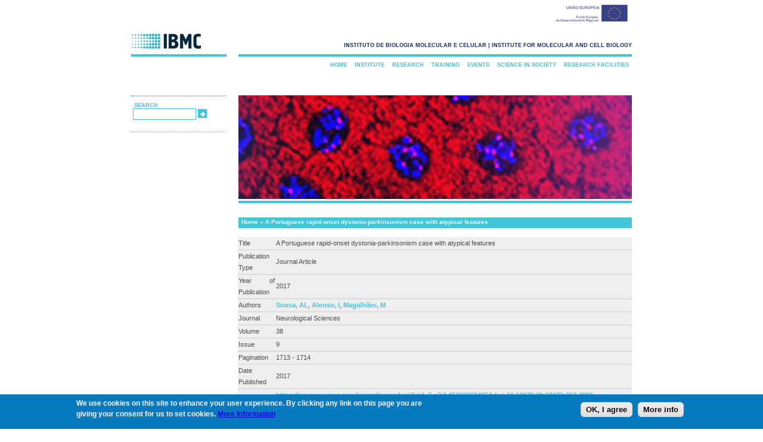

--- FILE ---
content_type: text/html; charset=utf-8
request_url: https://www.ibmc.up.pt/research/publications/portuguese-rapid-onset-dystonia-parkinsonism-case-atypical-features
body_size: 7410
content:
<!DOCTYPE html PUBLIC "-//W3C//DTD XHTML+RDFa 1.0//EN"
  "http://www.w3.org/MarkUp/DTD/xhtml-rdfa-1.dtd">
<html xmlns="http://www.w3.org/1999/xhtml" xml:lang="en" version="XHTML+RDFa 1.0" dir="ltr"
  xmlns:content="http://purl.org/rss/1.0/modules/content/"
  xmlns:dc="http://purl.org/dc/terms/"
  xmlns:foaf="http://xmlns.com/foaf/0.1/"
  xmlns:og="http://ogp.me/ns#"
  xmlns:rdfs="http://www.w3.org/2000/01/rdf-schema#"
  xmlns:sioc="http://rdfs.org/sioc/ns#"
  xmlns:sioct="http://rdfs.org/sioc/types#"
  xmlns:skos="http://www.w3.org/2004/02/skos/core#"
  xmlns:xsd="http://www.w3.org/2001/XMLSchema#">

<head profile="http://www.w3.org/1999/xhtml/vocab">
  <meta http-equiv="Content-Type" content="text/html; charset=iso-8859-1" />
<link rel="shortcut icon" href="https://www.ibmc.up.pt/sites/default/files/ibmc.ico" type="image/vnd.microsoft.icon" />
<meta name="abstract" content="IBMC does research in Life Sciences and Biomedicine, training of postgraduate researchers, technology transfer and public engagement with science." />
<meta name="keywords" content="3R 3Rs advanced light microscopy Advanced training Ageing alkaloid metabolism alkaloids Alzheimer Disease Amyloid aneuploidy animal ethics Animal facility animal welfare animal well-being animal wellbeing anticancer drugs antimicrobial peptides Apoptosis" />
<meta name="generator" content="Drupal 7 (http://drupal.org)" />
  <title>A Portuguese rapid-onset dystonia-parkinsonism case with atypical features | www.ibmc.up.pt</title>
  <link type="text/css" rel="stylesheet" href="https://www.ibmc.up.pt/sites/default/files/css/css_xE-rWrJf-fncB6ztZfd2huxqgxu4WO-qwma6Xer30m4.css" media="all" />
<link type="text/css" rel="stylesheet" href="https://www.ibmc.up.pt/sites/default/files/css/css_2PFej1HHJPaRlZ2hQxp7JKvF17jKNgQM6ZzgqAUsPYU.css" media="all" />
<link type="text/css" rel="stylesheet" href="https://www.ibmc.up.pt/sites/default/files/css/css_zHwe3OdtOi1I-9T75WM4J2HNyU43BnV7UJatl5lMiuc.css" media="all" />
<link type="text/css" rel="stylesheet" href="https://www.ibmc.up.pt/sites/default/files/css/css_cdG7hOr6oVkkC0xnMTK9VdW0oUDqcgJWNwsyZv7CMjo.css" media="all" />
<link type="text/css" rel="stylesheet" href="https://www.ibmc.up.pt/sites/default/files/css/css_Cb2VqbY15QtzcZJcsOcylQeOYZaF0CJ8OTwmgYvhtjk.css" media="all" />
  <script type="text/javascript" src="https://www.ibmc.up.pt/sites/default/files/js/js_YD9ro0PAqY25gGWrTki6TjRUG8TdokmmxjfqpNNfzVU.js"></script>
<script type="text/javascript" src="https://www.ibmc.up.pt/sites/default/files/js/js_nOKyU0WItIJZ_xRT4rwphJZA9nowwN9V6En5GqoctO4.js"></script>
<script type="text/javascript" src="https://www.ibmc.up.pt/sites/default/files/js/js_CN0DwmT1SlZPhCvqNJd4gtigcigJacdwoir6PfA2j0M.js"></script>
<script type="text/javascript">
<!--//--><![CDATA[//><!--

  (function ($) {
    Drupal.behaviors.accordionRoles = {
      attach: function (context, settings) {
        $('#accordion').accordion({
          autoHeight: false,
          collapsible: true,
	  active: false
         });
      }
    };
  }(jQuery));

//--><!]]>
</script>
<script type="text/javascript" src="https://www.ibmc.up.pt/sites/default/files/js/js_bNFxO9zsB5EOBAUzoZWhAppY8U5wFBHVNfwhtHxZEOw.js"></script>
<script type="text/javascript">
<!--//--><![CDATA[//><!--
var _paq = _paq || [];(function(){var u=(("https:" == document.location.protocol) ? "https://piwik.ipatimup.up.pt/" : "http://piwik.ipatimup.up.pt/");_paq.push(["setSiteId", "7"]);_paq.push(["setTrackerUrl", u+"matomo.php"]);_paq.push(["setDoNotTrack", 1]);_paq.push(["trackPageView"]);_paq.push(["setIgnoreClasses", ["no-tracking","colorbox"]]);_paq.push(["enableLinkTracking"]);var d=document,g=d.createElement("script"),s=d.getElementsByTagName("script")[0];g.type="text/javascript";g.defer=true;g.async=true;g.src=u+"matomo.js";s.parentNode.insertBefore(g,s);})();
//--><!]]>
</script>
<script type="text/javascript">
<!--//--><![CDATA[//><!--
jQuery.extend(Drupal.settings, {"basePath":"\/","pathPrefix":"","setHasJsCookie":0,"ajaxPageState":{"theme":"ibmc","theme_token":"yFj_Uenrll_0j3m9B0EMe2c7Qr0YFo-zHvCMaYNMPus","js":{"0":1,"sites\/all\/modules\/eu_cookie_compliance\/js\/eu_cookie_compliance.min.js":1,"misc\/jquery.js":1,"misc\/jquery-extend-3.4.0.js":1,"misc\/jquery-html-prefilter-3.5.0-backport.js":1,"misc\/jquery.once.js":1,"misc\/drupal.js":1,"misc\/ui\/jquery.ui.core.min.js":1,"misc\/ui\/jquery.ui.widget.min.js":1,"misc\/ui\/jquery.ui.accordion.min.js":1,"sites\/all\/modules\/views_slideshow\/js\/views_slideshow.js":1,"sites\/all\/modules\/eu_cookie_compliance\/js\/jquery.cookie-1.4.1.min.js":1,"misc\/form-single-submit.js":1,"sites\/all\/modules\/entityreference\/js\/entityreference.js":1,"sites\/all\/modules\/views_slideshow_xtra\/views_slideshow_xtra_overlay\/js\/views_slideshow_xtra_overlay.js":1,"1":1,"sites\/all\/modules\/views_slideshow\/contrib\/views_slideshow_cycle\/js\/views_slideshow_cycle.js":1,"sites\/all\/libraries\/json2\/json2.js":1,"sites\/all\/libraries\/jquery.cycle\/jquery.cycle.all.js":1,"sites\/all\/modules\/matomo\/matomo.js":1,"2":1},"css":{"modules\/system\/system.base.css":1,"modules\/system\/system.menus.css":1,"modules\/system\/system.messages.css":1,"modules\/system\/system.theme.css":1,"misc\/ui\/jquery.ui.core.css":1,"misc\/ui\/jquery.ui.theme.css":1,"misc\/ui\/jquery.ui.accordion.css":1,"sites\/all\/modules\/views_slideshow\/views_slideshow.css":1,"sites\/all\/modules\/date\/date_repeat_field\/date_repeat_field.css":1,"modules\/field\/theme\/field.css":1,"modules\/node\/node.css":1,"modules\/search\/search.css":1,"modules\/user\/user.css":1,"sites\/all\/modules\/views_slideshow_xtra\/views_slideshow_xtra_overlay\/css\/views_slideshow_xtra_overlay.css":1,"sites\/all\/modules\/views\/css\/views.css":1,"sites\/all\/modules\/ctools\/css\/ctools.css":1,"sites\/all\/modules\/panels\/css\/panels.css":1,"sites\/all\/modules\/biblio\/biblio.css":1,"sites\/all\/modules\/views_slideshow\/contrib\/views_slideshow_cycle\/views_slideshow_cycle.css":1,"sites\/all\/modules\/eu_cookie_compliance\/css\/eu_cookie_compliance.css":1,"public:\/\/ctools\/css\/c184766bf1747f24cc78f16f1fa62287.css":1,"sites\/all\/themes\/ibmc\/css\/style.css":1}},"viewsSlideshow":{"banners-block_1_1":{"methods":{"goToSlide":["viewsSlideshowPager","viewsSlideshowSlideCounter","viewsSlideshowCycle"],"nextSlide":["viewsSlideshowPager","viewsSlideshowSlideCounter","viewsSlideshowCycle"],"pause":["viewsSlideshowControls","viewsSlideshowCycle"],"play":["viewsSlideshowControls","viewsSlideshowCycle"],"previousSlide":["viewsSlideshowPager","viewsSlideshowSlideCounter","viewsSlideshowCycle"],"transitionBegin":["viewsSlideshowPager","viewsSlideshowSlideCounter","viewsSlideshowXtraOverlay"],"transitionEnd":[]},"paused":0},"window1-block_1_1":{"methods":{"goToSlide":["viewsSlideshowPager","viewsSlideshowSlideCounter","viewsSlideshowCycle"],"nextSlide":["viewsSlideshowPager","viewsSlideshowSlideCounter","viewsSlideshowCycle"],"pause":["viewsSlideshowControls","viewsSlideshowCycle"],"play":["viewsSlideshowControls","viewsSlideshowCycle"],"previousSlide":["viewsSlideshowPager","viewsSlideshowSlideCounter","viewsSlideshowCycle"],"transitionBegin":["viewsSlideshowPager","viewsSlideshowSlideCounter","viewsSlideshowXtraOverlay"],"transitionEnd":[]},"paused":0}},"viewsSlideshowCycle":{"#views_slideshow_cycle_main_banners-block_1_1":{"num_divs":31,"id_prefix":"#views_slideshow_cycle_main_","div_prefix":"#views_slideshow_cycle_div_","vss_id":"banners-block_1_1","effect":"none","transition_advanced":1,"timeout":0,"speed":700,"delay":0,"sync":1,"random":1,"pause":0,"pause_on_click":0,"play_on_hover":0,"action_advanced":0,"start_paused":0,"remember_slide":0,"remember_slide_days":1,"pause_in_middle":0,"pause_when_hidden":0,"pause_when_hidden_type":"full","amount_allowed_visible":"","nowrap":0,"pause_after_slideshow":0,"fixed_height":1,"items_per_slide":1,"wait_for_image_load":1,"wait_for_image_load_timeout":300000,"cleartype":1,"cleartypenobg":1,"advanced_options":"{}","advanced_options_choices":0,"advanced_options_entry":""},"#views_slideshow_cycle_main_window1-block_1_1":{"num_divs":1,"id_prefix":"#views_slideshow_cycle_main_","div_prefix":"#views_slideshow_cycle_div_","vss_id":"window1-block_1_1","effect":"fade","transition_advanced":1,"timeout":5000,"speed":700,"delay":0,"sync":1,"random":1,"pause":1,"pause_on_click":0,"play_on_hover":0,"action_advanced":1,"start_paused":0,"remember_slide":0,"remember_slide_days":1,"pause_in_middle":0,"pause_when_hidden":0,"pause_when_hidden_type":"full","amount_allowed_visible":"","nowrap":0,"pause_after_slideshow":0,"fixed_height":1,"items_per_slide":1,"wait_for_image_load":1,"wait_for_image_load_timeout":3000,"cleartype":1,"cleartypenobg":1,"advanced_options":"{}","advanced_options_choices":0,"advanced_options_entry":""}},"eu_cookie_compliance":{"cookie_policy_version":"1.0.0","popup_enabled":1,"popup_agreed_enabled":0,"popup_hide_agreed":0,"popup_clicking_confirmation":0,"popup_scrolling_confirmation":0,"popup_html_info":"\u003Cdiv\u003E\n  \u003Cdiv class =\u0022popup-content info\u0022\u003E\n    \u003Cdiv id=\u0022popup-text\u0022\u003E\n      \u003Cp\u003EWe use cookies on this site to enhance your user experience. By clicking any link on this page you are giving your consent for us to set cookies. \u003Ca href=\u0022https:\/\/www.ibmc.up.pt\/privacy-cookies-and-legal-information\u0022\u003EMore Information\u003C\/a\u003E\u003C\/p\u003E\n    \u003C\/div\u003E\n    \u003Cdiv id=\u0022popup-buttons\u0022\u003E\n      \u003Cbutton type=\u0022button\u0022 class=\u0022agree-button eu-cookie-compliance-default-button\u0022\u003EOK, I agree\u003C\/button\u003E\n              \u003Cbutton type=\u0022button\u0022 class=\u0022find-more-button eu-cookie-compliance-more-button agree-button eu-cookie-compliance-default-button\u0022\u003EMore info\u003C\/button\u003E\n                \u003C\/div\u003E\n  \u003C\/div\u003E\n\u003C\/div\u003E","use_mobile_message":false,"mobile_popup_html_info":"\u003Cdiv\u003E\n  \u003Cdiv class =\u0022popup-content info\u0022\u003E\n    \u003Cdiv id=\u0022popup-text\u0022\u003E\n          \u003C\/div\u003E\n    \u003Cdiv id=\u0022popup-buttons\u0022\u003E\n      \u003Cbutton type=\u0022button\u0022 class=\u0022agree-button eu-cookie-compliance-default-button\u0022\u003EOK, I agree\u003C\/button\u003E\n              \u003Cbutton type=\u0022button\u0022 class=\u0022find-more-button eu-cookie-compliance-more-button agree-button eu-cookie-compliance-default-button\u0022\u003EMore info\u003C\/button\u003E\n                \u003C\/div\u003E\n  \u003C\/div\u003E\n\u003C\/div\u003E\n","mobile_breakpoint":"768","popup_html_agreed":"\u003Cdiv\u003E\n  \u003Cdiv class=\u0022popup-content agreed\u0022\u003E\n    \u003Cdiv id=\u0022popup-text\u0022\u003E\n      \u003Ch2\u003EThank you for accepting cookies\u003C\/h2\u003E\n\u003Cp\u003EYou can now hide this message or find out more about cookies.\u003C\/p\u003E\n    \u003C\/div\u003E\n    \u003Cdiv id=\u0022popup-buttons\u0022\u003E\n      \u003Cbutton type=\u0022button\u0022 class=\u0022hide-popup-button eu-cookie-compliance-hide-button\u0022\u003EHide\u003C\/button\u003E\n              \u003Cbutton type=\u0022button\u0022 class=\u0022find-more-button eu-cookie-compliance-more-button-thank-you\u0022 \u003EMore info\u003C\/button\u003E\n          \u003C\/div\u003E\n  \u003C\/div\u003E\n\u003C\/div\u003E","popup_use_bare_css":false,"popup_height":"auto","popup_width":"100%","popup_delay":1000,"popup_link":"\/privacy-cookies-and-legal-information","popup_link_new_window":1,"popup_position":null,"fixed_top_position":1,"popup_language":"en","store_consent":false,"better_support_for_screen_readers":0,"reload_page":0,"domain":"www.ibmc.up.pt","domain_all_sites":0,"popup_eu_only_js":0,"cookie_lifetime":"100","cookie_session":false,"disagree_do_not_show_popup":0,"method":"default","allowed_cookies":"","withdraw_markup":"\u003Cbutton type=\u0022button\u0022 class=\u0022eu-cookie-withdraw-tab\u0022\u003EPrivacy settings\u003C\/button\u003E\n\u003Cdiv class=\u0022eu-cookie-withdraw-banner\u0022\u003E\n  \u003Cdiv class=\u0022popup-content info\u0022\u003E\n    \u003Cdiv id=\u0022popup-text\u0022\u003E\n      \u003Ch2\u003EWe use cookies on this site to enhance your user experience\u003C\/h2\u003E\n\u003Cp\u003EYou have given your consent for us to set cookies.\u003C\/p\u003E\n    \u003C\/div\u003E\n    \u003Cdiv id=\u0022popup-buttons\u0022\u003E\n      \u003Cbutton type=\u0022button\u0022 class=\u0022eu-cookie-withdraw-button\u0022\u003EWithdraw consent\u003C\/button\u003E\n    \u003C\/div\u003E\n  \u003C\/div\u003E\n\u003C\/div\u003E\n","withdraw_enabled":false,"withdraw_button_on_info_popup":0,"cookie_categories":[],"cookie_categories_details":[],"enable_save_preferences_button":1,"cookie_name":"","cookie_value_disagreed":"0","cookie_value_agreed_show_thank_you":"1","cookie_value_agreed":"2","containing_element":"body","automatic_cookies_removal":1,"close_button_action":"close_banner"},"matomo":{"trackMailto":1},"urlIsAjaxTrusted":{"\/research\/publications\/portuguese-rapid-onset-dystonia-parkinsonism-case-atypical-features":true},"ogContext":{"groupType":"node","gid":"6398"}});
//--><!]]>
</script>
</head>
<body class="html not-front not-logged-in no-sidebars page-node page-node- page-node-6398 node-type-biblio og-context og-context-node og-context-node-6398" >
  <div id="skip-link">
    <a href="#main-content" class="element-invisible element-focusable">Skip to main content</a>
  </div>
    <div id="ue-logo">
	<img src="/sites/default/files/ueimg.jpeg" />
  </div>

<div id="container">
  <div id="logo">
    <a href="/">
	<img src="https://www.ibmc.up.pt/sites/default/files/logo_0.jpg" />
	</a>
  <!-- end #logo -->
  </div>

  <div id="header">

    <b><p id="slogan">instituto de biologia molecular e celular | institute for molecular and cell biology</p></b>
  <!-- end #header -->
  </div>
  <div id="sidebar1">
    <div id="secondary_navigation">

          <!-- end #secondary_navigation -->
      </div>
               <div id="search">
          <ul>
    <li>

<div id="searchtitle"><b>search</b>
<!--
</div><input type="text" maxlength="128" name="search_theme_form" id="edit-search-theme-form-1" size="15" value="" title="Enter the terms you wish to search for" class="form-text" />
-->

<form action="/research/publications/portuguese-rapid-onset-dystonia-parkinsonism-case-atypical-features" method="post" id="search-block-form" accept-charset="UTF-8"><div><div class="container-inline">
      <h2 class="element-invisible">Search form</h2>
    <div class="form-item form-type-textfield form-item-search-block-form">
  <label class="element-invisible" for="edit-search-block-form--2">Search </label>
 <input title="Enter the terms you wish to search for." type="text" id="edit-search-block-form--2" name="search_block_form" value="" size="15" maxlength="128" class="form-text" />
</div>
<div class="form-actions form-wrapper" id="edit-actions--2"><input type="submit" id="edit-submit--2" name="op" value="Search" class="form-submit" /></div><input type="hidden" name="form_build_id" value="form-RNaOpVoo7kzeRkqxoDpsFJ7gjnypYMSeeXRfr2WWnG0" />
<input type="hidden" name="form_id" value="search_block_form" />
</div>
</div></form></li>
          </ul>
         <!-- end #search -->
         </div>

  <!-- end #sidebar1 -->
  </div>

  <div id="main_menu">
    <div id="navigation">
<ul class="links"><li class="menu-2626 first"><a href="/" title="">Home</a></li>
<li class="menu-5363"><a href="/institute" title="Institute">Institute</a></li>
<li class="menu-5375"><a href="/research" title="Research">Research</a></li>
<li class="menu-5381"><a href="/training" title="Training">Training</a></li>
<li class="menu-5385"><a href="/events" title="Events">Events</a></li>
<li class="menu-5389"><a href="/science-in-society" title="Science in Society">Science in Society</a></li>
<li class="menu-1451 last"><a href="/research/research-facilities" title="Research Facilities">Research Facilities</a></li>
</ul>         <!-- end #navigation -->
         </div>
  <!-- end #main_menu -->
  </div>

    <div id="banner">
  <div class="region region-banner">
    <div id="block-views-banners-block-1" class="block block-views">

    
  <div class="content">
    <div class="view view-banners view-id-banners view-display-id-block_1 view-dom-id-a63d470d75fee5b4c151bbcb5404dc4b">
        
  
  
      <div class="view-content">
      
  <div class="skin-default">
    
    <div id="views_slideshow_cycle_main_banners-block_1_1" class="views_slideshow_cycle_main views_slideshow_main"><div id="views_slideshow_cycle_teaser_section_banners-block_1_1" class="views-slideshow-cycle-main-frame views_slideshow_cycle_teaser_section">
  <div id="views_slideshow_cycle_div_banners-block_1_1_0" class="views-slideshow-cycle-main-frame-row views_slideshow_cycle_slide views_slideshow_slide views-row-1 views-row-first views-row-odd" >
  <div class="views-slideshow-cycle-main-frame-row-item views-row views-row-0 views-row-odd views-row-first">
    
  <div class="views-field views-field-field-banner-image-1">        <div class="field-content"><img typeof="foaf:Image" src="https://www.ibmc.up.pt/sites/default/files/IBMC2_0.jpg" width="660" height="174" alt="" /></div>  </div></div>
</div>
<div id="views_slideshow_cycle_div_banners-block_1_1_1" class="views-slideshow-cycle-main-frame-row views_slideshow_cycle_slide views_slideshow_slide views-row-2 views_slideshow_cycle_hidden views-row-even" >
  <div class="views-slideshow-cycle-main-frame-row-item views-row views-row-0 views-row-odd">
    
  <div class="views-field views-field-field-banner-image-1">        <div class="field-content"><img typeof="foaf:Image" src="https://www.ibmc.up.pt/sites/default/files/IBMC6.jpg" width="660" height="174" alt="" /></div>  </div></div>
</div>
<div id="views_slideshow_cycle_div_banners-block_1_1_2" class="views-slideshow-cycle-main-frame-row views_slideshow_cycle_slide views_slideshow_slide views-row-3 views_slideshow_cycle_hidden views-row-odd" >
  <div class="views-slideshow-cycle-main-frame-row-item views-row views-row-0 views-row-odd">
    
  <div class="views-field views-field-field-banner-image-1">        <div class="field-content"><img typeof="foaf:Image" src="https://www.ibmc.up.pt/sites/default/files/IBMC31.jpg" width="660" height="174" alt="" /></div>  </div></div>
</div>
<div id="views_slideshow_cycle_div_banners-block_1_1_3" class="views-slideshow-cycle-main-frame-row views_slideshow_cycle_slide views_slideshow_slide views-row-4 views_slideshow_cycle_hidden views-row-even" >
  <div class="views-slideshow-cycle-main-frame-row-item views-row views-row-0 views-row-odd">
    
  <div class="views-field views-field-field-banner-image-1">        <div class="field-content"><img typeof="foaf:Image" src="https://www.ibmc.up.pt/sites/default/files/IBMC3.jpg" width="660" height="174" alt="" /></div>  </div></div>
</div>
<div id="views_slideshow_cycle_div_banners-block_1_1_4" class="views-slideshow-cycle-main-frame-row views_slideshow_cycle_slide views_slideshow_slide views-row-5 views_slideshow_cycle_hidden views-row-odd" >
  <div class="views-slideshow-cycle-main-frame-row-item views-row views-row-0 views-row-odd">
    
  <div class="views-field views-field-field-banner-image-1">        <div class="field-content"><img typeof="foaf:Image" src="https://www.ibmc.up.pt/sites/default/files/IBMC7.jpg" width="660" height="174" alt="" /></div>  </div></div>
</div>
<div id="views_slideshow_cycle_div_banners-block_1_1_5" class="views-slideshow-cycle-main-frame-row views_slideshow_cycle_slide views_slideshow_slide views-row-6 views_slideshow_cycle_hidden views-row-even" >
  <div class="views-slideshow-cycle-main-frame-row-item views-row views-row-0 views-row-odd">
    
  <div class="views-field views-field-field-banner-image-1">        <div class="field-content"><img typeof="foaf:Image" src="https://www.ibmc.up.pt/sites/default/files/IBMC12.jpg" width="660" height="174" alt="" /></div>  </div></div>
</div>
<div id="views_slideshow_cycle_div_banners-block_1_1_6" class="views-slideshow-cycle-main-frame-row views_slideshow_cycle_slide views_slideshow_slide views-row-7 views_slideshow_cycle_hidden views-row-odd" >
  <div class="views-slideshow-cycle-main-frame-row-item views-row views-row-0 views-row-odd">
    
  <div class="views-field views-field-field-banner-image-1">        <div class="field-content"><img typeof="foaf:Image" src="https://www.ibmc.up.pt/sites/default/files/IBMC27.jpg" width="660" height="174" alt="" /></div>  </div></div>
</div>
<div id="views_slideshow_cycle_div_banners-block_1_1_7" class="views-slideshow-cycle-main-frame-row views_slideshow_cycle_slide views_slideshow_slide views-row-8 views_slideshow_cycle_hidden views-row-even" >
  <div class="views-slideshow-cycle-main-frame-row-item views-row views-row-0 views-row-odd">
    
  <div class="views-field views-field-field-banner-image-1">        <div class="field-content"><img typeof="foaf:Image" src="https://www.ibmc.up.pt/sites/default/files/IBMC18.jpg" width="660" height="174" alt="" /></div>  </div></div>
</div>
<div id="views_slideshow_cycle_div_banners-block_1_1_8" class="views-slideshow-cycle-main-frame-row views_slideshow_cycle_slide views_slideshow_slide views-row-9 views_slideshow_cycle_hidden views-row-odd" >
  <div class="views-slideshow-cycle-main-frame-row-item views-row views-row-0 views-row-odd">
    
  <div class="views-field views-field-field-banner-image-1">        <div class="field-content"><img typeof="foaf:Image" src="https://www.ibmc.up.pt/sites/default/files/IBMC14.jpg" width="660" height="174" alt="" /></div>  </div></div>
</div>
<div id="views_slideshow_cycle_div_banners-block_1_1_9" class="views-slideshow-cycle-main-frame-row views_slideshow_cycle_slide views_slideshow_slide views-row-10 views_slideshow_cycle_hidden views-row-even" >
  <div class="views-slideshow-cycle-main-frame-row-item views-row views-row-0 views-row-odd">
    
  <div class="views-field views-field-field-banner-image-1">        <div class="field-content"><img typeof="foaf:Image" src="https://www.ibmc.up.pt/sites/default/files/IBMC15.jpg" width="660" height="174" alt="" /></div>  </div></div>
</div>
<div id="views_slideshow_cycle_div_banners-block_1_1_10" class="views-slideshow-cycle-main-frame-row views_slideshow_cycle_slide views_slideshow_slide views-row-11 views_slideshow_cycle_hidden views-row-odd" >
  <div class="views-slideshow-cycle-main-frame-row-item views-row views-row-0 views-row-odd">
    
  <div class="views-field views-field-field-banner-image-1">        <div class="field-content"><img typeof="foaf:Image" src="https://www.ibmc.up.pt/sites/default/files/IBMC5.jpg" width="660" height="174" alt="" /></div>  </div></div>
</div>
<div id="views_slideshow_cycle_div_banners-block_1_1_11" class="views-slideshow-cycle-main-frame-row views_slideshow_cycle_slide views_slideshow_slide views-row-12 views_slideshow_cycle_hidden views-row-even" >
  <div class="views-slideshow-cycle-main-frame-row-item views-row views-row-0 views-row-odd">
    
  <div class="views-field views-field-field-banner-image-1">        <div class="field-content"><img typeof="foaf:Image" src="https://www.ibmc.up.pt/sites/default/files/IBMC13.jpg" width="660" height="174" alt="" /></div>  </div></div>
</div>
<div id="views_slideshow_cycle_div_banners-block_1_1_12" class="views-slideshow-cycle-main-frame-row views_slideshow_cycle_slide views_slideshow_slide views-row-13 views_slideshow_cycle_hidden views-row-odd" >
  <div class="views-slideshow-cycle-main-frame-row-item views-row views-row-0 views-row-odd">
    
  <div class="views-field views-field-field-banner-image-1">        <div class="field-content"><img typeof="foaf:Image" src="https://www.ibmc.up.pt/sites/default/files/IBMC19.jpg" width="660" height="174" alt="" /></div>  </div></div>
</div>
<div id="views_slideshow_cycle_div_banners-block_1_1_13" class="views-slideshow-cycle-main-frame-row views_slideshow_cycle_slide views_slideshow_slide views-row-14 views_slideshow_cycle_hidden views-row-even" >
  <div class="views-slideshow-cycle-main-frame-row-item views-row views-row-0 views-row-odd">
    
  <div class="views-field views-field-field-banner-image-1">        <div class="field-content"><img typeof="foaf:Image" src="https://www.ibmc.up.pt/sites/default/files/IBMC9.jpg" width="660" height="174" alt="" /></div>  </div></div>
</div>
<div id="views_slideshow_cycle_div_banners-block_1_1_14" class="views-slideshow-cycle-main-frame-row views_slideshow_cycle_slide views_slideshow_slide views-row-15 views_slideshow_cycle_hidden views-row-odd" >
  <div class="views-slideshow-cycle-main-frame-row-item views-row views-row-0 views-row-odd">
    
  <div class="views-field views-field-field-banner-image-1">        <div class="field-content"><img typeof="foaf:Image" src="https://www.ibmc.up.pt/sites/default/files/IBMC25.jpg" width="660" height="174" alt="" /></div>  </div></div>
</div>
<div id="views_slideshow_cycle_div_banners-block_1_1_15" class="views-slideshow-cycle-main-frame-row views_slideshow_cycle_slide views_slideshow_slide views-row-16 views_slideshow_cycle_hidden views-row-even" >
  <div class="views-slideshow-cycle-main-frame-row-item views-row views-row-0 views-row-odd">
    
  <div class="views-field views-field-field-banner-image-1">        <div class="field-content"><img typeof="foaf:Image" src="https://www.ibmc.up.pt/sites/default/files/IBMC21.jpg" width="660" height="174" alt="" /></div>  </div></div>
</div>
<div id="views_slideshow_cycle_div_banners-block_1_1_16" class="views-slideshow-cycle-main-frame-row views_slideshow_cycle_slide views_slideshow_slide views-row-17 views_slideshow_cycle_hidden views-row-odd" >
  <div class="views-slideshow-cycle-main-frame-row-item views-row views-row-0 views-row-odd">
    
  <div class="views-field views-field-field-banner-image-1">        <div class="field-content"><img typeof="foaf:Image" src="https://www.ibmc.up.pt/sites/default/files/IBMC4.jpg" width="660" height="174" alt="" /></div>  </div></div>
</div>
<div id="views_slideshow_cycle_div_banners-block_1_1_17" class="views-slideshow-cycle-main-frame-row views_slideshow_cycle_slide views_slideshow_slide views-row-18 views_slideshow_cycle_hidden views-row-even" >
  <div class="views-slideshow-cycle-main-frame-row-item views-row views-row-0 views-row-odd">
    
  <div class="views-field views-field-field-banner-image-1">        <div class="field-content"><img typeof="foaf:Image" src="https://www.ibmc.up.pt/sites/default/files/IBMC8.jpg" width="660" height="174" alt="" /></div>  </div></div>
</div>
<div id="views_slideshow_cycle_div_banners-block_1_1_18" class="views-slideshow-cycle-main-frame-row views_slideshow_cycle_slide views_slideshow_slide views-row-19 views_slideshow_cycle_hidden views-row-odd" >
  <div class="views-slideshow-cycle-main-frame-row-item views-row views-row-0 views-row-odd">
    
  <div class="views-field views-field-field-banner-image-1">        <div class="field-content"><img typeof="foaf:Image" src="https://www.ibmc.up.pt/sites/default/files/IBMC20.jpg" width="660" height="174" alt="" /></div>  </div></div>
</div>
<div id="views_slideshow_cycle_div_banners-block_1_1_19" class="views-slideshow-cycle-main-frame-row views_slideshow_cycle_slide views_slideshow_slide views-row-20 views_slideshow_cycle_hidden views-row-even" >
  <div class="views-slideshow-cycle-main-frame-row-item views-row views-row-0 views-row-odd">
    
  <div class="views-field views-field-field-banner-image-1">        <div class="field-content"><img typeof="foaf:Image" src="https://www.ibmc.up.pt/sites/default/files/IBMC10.jpg" width="660" height="174" alt="" /></div>  </div></div>
</div>
<div id="views_slideshow_cycle_div_banners-block_1_1_20" class="views-slideshow-cycle-main-frame-row views_slideshow_cycle_slide views_slideshow_slide views-row-21 views_slideshow_cycle_hidden views-row-odd" >
  <div class="views-slideshow-cycle-main-frame-row-item views-row views-row-0 views-row-odd">
    
  <div class="views-field views-field-field-banner-image-1">        <div class="field-content"><img typeof="foaf:Image" src="https://www.ibmc.up.pt/sites/default/files/IBMC28.jpg" width="660" height="174" alt="" /></div>  </div></div>
</div>
<div id="views_slideshow_cycle_div_banners-block_1_1_21" class="views-slideshow-cycle-main-frame-row views_slideshow_cycle_slide views_slideshow_slide views-row-22 views_slideshow_cycle_hidden views-row-even" >
  <div class="views-slideshow-cycle-main-frame-row-item views-row views-row-0 views-row-odd">
    
  <div class="views-field views-field-field-banner-image-1">        <div class="field-content"><img typeof="foaf:Image" src="https://www.ibmc.up.pt/sites/default/files/IBMC22.jpg" width="660" height="174" alt="" /></div>  </div></div>
</div>
<div id="views_slideshow_cycle_div_banners-block_1_1_22" class="views-slideshow-cycle-main-frame-row views_slideshow_cycle_slide views_slideshow_slide views-row-23 views_slideshow_cycle_hidden views-row-odd" >
  <div class="views-slideshow-cycle-main-frame-row-item views-row views-row-0 views-row-odd">
    
  <div class="views-field views-field-field-banner-image-1">        <div class="field-content"><img typeof="foaf:Image" src="https://www.ibmc.up.pt/sites/default/files/IBMC26.jpg" width="660" height="174" alt="" /></div>  </div></div>
</div>
<div id="views_slideshow_cycle_div_banners-block_1_1_23" class="views-slideshow-cycle-main-frame-row views_slideshow_cycle_slide views_slideshow_slide views-row-24 views_slideshow_cycle_hidden views-row-even" >
  <div class="views-slideshow-cycle-main-frame-row-item views-row views-row-0 views-row-odd">
    
  <div class="views-field views-field-field-banner-image-1">        <div class="field-content"><img typeof="foaf:Image" src="https://www.ibmc.up.pt/sites/default/files/IBMC16.jpg" width="660" height="174" alt="" /></div>  </div></div>
</div>
<div id="views_slideshow_cycle_div_banners-block_1_1_24" class="views-slideshow-cycle-main-frame-row views_slideshow_cycle_slide views_slideshow_slide views-row-25 views_slideshow_cycle_hidden views-row-odd" >
  <div class="views-slideshow-cycle-main-frame-row-item views-row views-row-0 views-row-odd">
    
  <div class="views-field views-field-field-banner-image-1">        <div class="field-content"><img typeof="foaf:Image" src="https://www.ibmc.up.pt/sites/default/files/IBMC29.jpg" width="660" height="174" alt="" /></div>  </div></div>
</div>
<div id="views_slideshow_cycle_div_banners-block_1_1_25" class="views-slideshow-cycle-main-frame-row views_slideshow_cycle_slide views_slideshow_slide views-row-26 views_slideshow_cycle_hidden views-row-even" >
  <div class="views-slideshow-cycle-main-frame-row-item views-row views-row-0 views-row-odd">
    
  <div class="views-field views-field-field-banner-image-1">        <div class="field-content"><img typeof="foaf:Image" src="https://www.ibmc.up.pt/sites/default/files/IBMC11.jpg" width="660" height="174" alt="" /></div>  </div></div>
</div>
<div id="views_slideshow_cycle_div_banners-block_1_1_26" class="views-slideshow-cycle-main-frame-row views_slideshow_cycle_slide views_slideshow_slide views-row-27 views_slideshow_cycle_hidden views-row-odd" >
  <div class="views-slideshow-cycle-main-frame-row-item views-row views-row-0 views-row-odd">
    
  <div class="views-field views-field-field-banner-image-1">        <div class="field-content"><img typeof="foaf:Image" src="https://www.ibmc.up.pt/sites/default/files/IBMC24.jpg" width="660" height="174" alt="" /></div>  </div></div>
</div>
<div id="views_slideshow_cycle_div_banners-block_1_1_27" class="views-slideshow-cycle-main-frame-row views_slideshow_cycle_slide views_slideshow_slide views-row-28 views_slideshow_cycle_hidden views-row-even" >
  <div class="views-slideshow-cycle-main-frame-row-item views-row views-row-0 views-row-odd">
    
  <div class="views-field views-field-field-banner-image-1">        <div class="field-content"><img typeof="foaf:Image" src="https://www.ibmc.up.pt/sites/default/files/IBMC32.jpg" width="660" height="174" alt="" /></div>  </div></div>
</div>
<div id="views_slideshow_cycle_div_banners-block_1_1_28" class="views-slideshow-cycle-main-frame-row views_slideshow_cycle_slide views_slideshow_slide views-row-29 views_slideshow_cycle_hidden views-row-odd" >
  <div class="views-slideshow-cycle-main-frame-row-item views-row views-row-0 views-row-odd">
    
  <div class="views-field views-field-field-banner-image-1">        <div class="field-content"><img typeof="foaf:Image" src="https://www.ibmc.up.pt/sites/default/files/IBMC17.jpg" width="660" height="174" alt="" /></div>  </div></div>
</div>
<div id="views_slideshow_cycle_div_banners-block_1_1_29" class="views-slideshow-cycle-main-frame-row views_slideshow_cycle_slide views_slideshow_slide views-row-30 views_slideshow_cycle_hidden views-row-even" >
  <div class="views-slideshow-cycle-main-frame-row-item views-row views-row-0 views-row-odd">
    
  <div class="views-field views-field-field-banner-image-1">        <div class="field-content"><img typeof="foaf:Image" src="https://www.ibmc.up.pt/sites/default/files/IBMC1_0.jpg" width="660" height="174" alt="" /></div>  </div></div>
</div>
<div id="views_slideshow_cycle_div_banners-block_1_1_30" class="views-slideshow-cycle-main-frame-row views_slideshow_cycle_slide views_slideshow_slide views-row-31 views_slideshow_cycle_hidden views-row-last views-row-odd" >
  <div class="views-slideshow-cycle-main-frame-row-item views-row views-row-0 views-row-odd">
    
  <div class="views-field views-field-field-banner-image-1">        <div class="field-content"><img typeof="foaf:Image" src="https://www.ibmc.up.pt/sites/default/files/IBMC23.jpg" width="660" height="174" alt="" /></div>  </div></div>
</div>
</div>
</div>
      </div>
    </div>
  
  
  
  
  
  
</div>  </div>
</div>
  </div>

  <!-- end #banner -->
  </div>

      <div id="breadcrumb">
<h2 class="element-invisible">You are here</h2><div class="breadcrumb"><a href="/">Home</a> » A Portuguese rapid-onset dystonia-parkinsonism case with atypical features</div>A Portuguese rapid-onset dystonia-parkinsonism case with atypical features  <!-- end #breadcrumb -->
  </div>

  <div id="mainContent">
  <div class="region region-content">
    <div id="block-system-main" class="block block-system">

    
  <div class="content">
    <div id="node-6398" class="node node-biblio" about="/research/publications/portuguese-rapid-onset-dystonia-parkinsonism-case-atypical-features" typeof="sioc:Item foaf:Document">

      <span property="dc:title" content="A Portuguese rapid-onset dystonia-parkinsonism case with atypical features" class="rdf-meta element-hidden"></span>
  <div class="content clearfix">
    <div id="biblio-node"><span class="Z3988" title="ctx_ver=Z39.88-2004&amp;rft_val_fmt=info%3Aofi%2Ffmt%3Akev%3Amtx%3Ajournal&amp;rft.atitle=A+Portuguese+rapid-onset+dystonia-parkinsonism+case+with+atypical+features&amp;rft.title=Neurological+Sciences&amp;rft.date=2017&amp;rft.volume=38&amp;rft.issue=9&amp;rft.spage=1713&amp;rft.epage=1714&amp;rft.aulast=Sousa&amp;rft.aufirst=A.L.&amp;rft.au=Alonso%2C+I&amp;rft.au=Magalh%C3%A3es%2C+M"></span><table>
<tbody>
 <tr class="odd"><td class="biblio-row-title">Title</td><td>A Portuguese rapid-onset dystonia-parkinsonism case with atypical features</td> </tr>
 <tr class="even"><td class="biblio-row-title">Publication Type</td><td>Journal Article</td> </tr>
 <tr class="odd"><td class="biblio-row-title">Year of Publication</td><td>2017</td> </tr>
 <tr class="even"><td class="biblio-row-title">Authors</td><td><a href="/research/publications?f%5Bauthor%5D=6796" rel="nofollow">Sousa, AL</a>, <a href="/research/publications?f%5Bauthor%5D=4463" rel="nofollow">Alonso, I</a>, <a href="/research/publications?f%5Bauthor%5D=3180" rel="nofollow">Magalhães, M</a></td> </tr>
 <tr class="odd"><td class="biblio-row-title">Journal</td><td>Neurological Sciences</td> </tr>
 <tr class="even"><td class="biblio-row-title">Volume</td><td>38</td> </tr>
 <tr class="odd"><td class="biblio-row-title">Issue</td><td>9</td> </tr>
 <tr class="even"><td class="biblio-row-title">Pagination</td><td>1713 - 1714</td> </tr>
 <tr class="odd"><td class="biblio-row-title">Date Published</td><td>2017</td> </tr>
 <tr class="even"><td class="biblio-row-title">URL</td><td><a href="https://www.scopus.com/inward/record.uri?eid=2-s2.0-85019260495&amp;doi=10.1007%2fs10072-017-2996-4&amp;partnerID=40&amp;md5=959bd7568381e28122c9c61a1767beb7">https://www.scopus.com/inward/record.uri?eid=2-s2.0-85019260495&amp;doi=10.1007%2fs10072-017-2996-4&amp;partnerID=40&amp;md5=959bd7568381e28122c9c61a1767beb7</a></td> </tr>
</tbody>
</table>
</div><div class="field field-name-group-group field-type-list-boolean field-label-above"><div class="field-label">Group:&nbsp;</div><div class="field-items"><div class="field-item even"><a href="/user/login?destination=group/node/6398/subscribe/og_user_node">Request group membership</a></div></div></div>  </div>

  <div class="clearfix">
          <div class="links"><ul class="links inline"><li class="0 first"><a href="http://scholar.google.com/scholar?btnG=Search%2BScholar&amp;as_q=%22A%2BPortuguese%2Brapid-onset%2Bdystonia-parkinsonism%2Bcase%2Bwith%2Batypical%2Bfeatures%22&amp;as_sauthors=Sousa&amp;as_occt=any&amp;as_epq=&amp;as_oq=&amp;as_eq=&amp;as_publication=&amp;as_ylo=&amp;as_yhi=&amp;as_sdtAAP=1&amp;as_sdtp=1" title="Click to search Google Scholar for this entry" rel="nofollow">Google Scholar</a></li>
<li class="biblio_bibtex"><a href="/research/publications/export/bibtex/6398" title="Click to download the BibTeX formatted file" rel="nofollow">BibTeX</a></li>
<li class="biblio_rtf"><a href="/research/publications/export/rtf/6398" title="Click to download the RTF formatted file" rel="nofollow">RTF</a></li>
<li class="biblio_tagged"><a href="/research/publications/export/tagged/6398" title="Click to download the EndNote Tagged formatted file" rel="nofollow">Tagged</a></li>
<li class="biblio_xml"><a href="/research/publications/export/xml/6398" title="Click to download the EndNote XML formatted file" rel="nofollow">EndNote XML</a></li>
<li class="biblio_ris last"><a href="/research/publications/export/ris/6398" title="Click to download the RIS formatted file" rel="nofollow">RIS</a></li>
</ul></div>
    
      </div>

</div>
  </div>
</div>
  </div>
	<!-- end #mainContent -->
	</div>
	<!-- This clearing element should immediately follow the #mainContent div in order to force the #container div to contain all child floats --><br class="clearfloat" />

<div id="information">
<p><a href="https://www.ibmc.up.pt">Home</a> | <a href="https://www.ibmc.up.pt/site-map">Site Map</a> | <a href="https://www.ibmc.up.pt/contacts">Contacts</a> | <a href="https://www.ibmc.up.pt/credits">Credits</a> | <a href="https://www.ibmc.up.pt/privacy-cookies-and-legal-information">Privacy & Cookies</a> | <a href="https://whistleblowersoftware.com/secure/i3S" target="_blank">WHISTLEBLOWER CHANNEL</a> | <a href="https://portal.ibmc.up.pt" target="_new">Intranet</a> | <a href="https://www.ibmc.up.pt/social-networks">Social Networks</a> |</p>
</div>

   <div id="footer">
 <a href="https://www.ibmc.up.pt/institute/institutional-links"><img class="esquerda" src="/sites/default/files/rodape_elemento1.jpg" /></a>
 <a href="https://www.ibmc.up.pt/institute/funding"><img class="direita" src="/sites/default/files/rodape_elemento2.jpg" /></a>
  <!-- end #footer -->
  </div>

   <div id="footer2">
    <p><br />
rua alfredo allen, 208, 4200-135 porto - portugal | tel +351 226 074 900 | email: info@i3s.up.pt | © copyright 2010 ibmc  <a href="https://www.ibmc.up.pt/"><img class="logofooter" src="/sites/default/files/logo_ibmcineb.jpg" /></a> </p>
<!-- end #footer2 -->
</div>

<!-- end #container -->
</div>
  <script type="text/javascript">
<!--//--><![CDATA[//><!--
window.eu_cookie_compliance_cookie_name = "";
//--><!]]>
</script>
<script type="text/javascript" src="https://www.ibmc.up.pt/sites/default/files/js/js_b5uBqrfPrs_UEmgBeVFSOcXgjdijNE3mS-ZnwQ0jdnU.js"></script>
</body>
</html>
